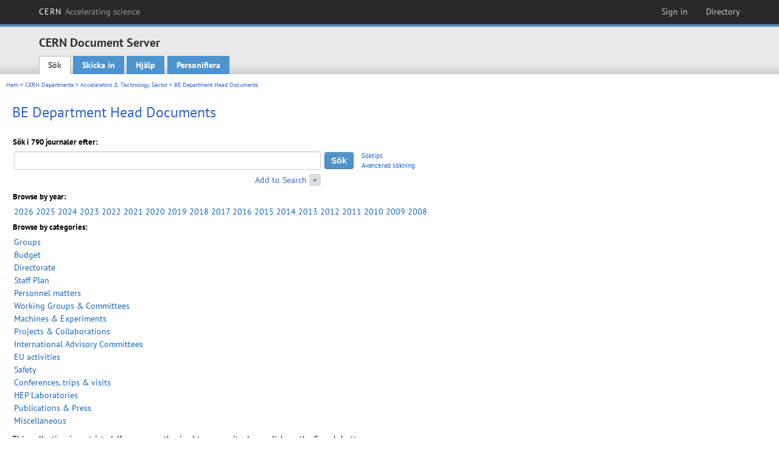

--- FILE ---
content_type: text/html; charset=utf-8
request_url: https://cds.cern.ch/collection/BE%20Department%20Head%20Documents?ln=sv
body_size: 5722
content:
<!DOCTYPE html PUBLIC "-//W3C//DTD XHTML 1.0 Transitional//EN"
"http://www.w3.org/TR/xhtml1/DTD/xhtml1-transitional.dtd">

<!--[if IEMobile 7]><html class="iem7" xmlns="http://www.w3.org/1999/xhtml" lang="sv" xml:lang="sv" xmlns:og="http://ogp.me/ns#" xmlns:fb="http://ogp.me/ns/fb#"><![endif]-->
<!--[if lte IE 6]><html class="ie6 ie6-7 ie6-8" xmlns="http://www.w3.org/1999/xhtml" lang="sv" xml:lang="sv" xmlns:og="http://ogp.me/ns#" xmlns:fb="http://ogp.me/ns/fb#"><![endif]-->
<!--[if (IE 7)&(!IEMobile)]><html class="ie7 ie6-7 ie6-8" xmlns="http://www.w3.org/1999/xhtml" lang="sv" xml:lang="sv" xmlns:og="http://ogp.me/ns#" xmlns:fb="http://ogp.me/ns/fb#"><![endif]-->
<!--[if IE 8]><html class="ie8 ie6-8" xmlns="http://www.w3.org/1999/xhtml" lang="sv" xml:lang="sv" xmlns:og="http://ogp.me/ns#" xmlns:fb="http://ogp.me/ns/fb#"><![endif]-->
<!--[if (gte IE 9)|(gt IEMobile 7)]><!--><html xmlns="http://www.w3.org/1999/xhtml" lang="sv" xml:lang="sv" xmlns:og="http://ogp.me/ns#" xmlns:fb="http://ogp.me/ns/fb#"><!--<![endif]-->

<head>
 <title>BE Department Head Documents - CERN Document Server</title>
<link href='https://framework.web.cern.ch/framework/2.0/fonts/PTSansWeb/PTSansWeb.css' rel='stylesheet' type='text/css' />
 <link rel="stylesheet" href="https://cds.cern.ch/img/invenio.css?v=20141127" type="text/css" />
 <link rel="stylesheet" href="https://cds.cern.ch/img/cern_theme/css/cern_theme.css?v=20141127" type="text/css" />
 <link rel="stylesheet"href="/css/font-awesome.min.css">
 <meta http-equiv="X-UA-Compatible" content="IE=Edge"/>



<link rel="stylesheet" href="https://cds.cern.ch/img/cern_toolbar/css/toolbar.css" type="text/css" />
<!--[if lt IE 8]>
    <link href="https://cds.cern.ch/img/cern_toolbar/css/toolbar-ie.css" rel="stylesheet" type="text/css">
<![endif]-->

 <!--[if lt IE 8]>
   <link rel="stylesheet" type="text/css" href="https://cds.cern.ch/img/invenio-ie7.css" />
 <![endif]-->
 <!--[if gt IE 8]>
   <style type="text/css">div.restrictedflag {filter:none;}</style>
 <![endif]-->

   <link rel="canonical" href="https://cds.cern.ch/collection/BE%20Department%20Head%20Documents" />
  <link rel="alternate" hreflang="el" href="https://cds.cern.ch/collection/BE%20Department%20Head%20Documents?ln=el" />
  <link rel="alternate" hreflang="fr" href="https://cds.cern.ch/collection/BE%20Department%20Head%20Documents?ln=fr" />
  <link rel="alternate" hreflang="bg" href="https://cds.cern.ch/collection/BE%20Department%20Head%20Documents?ln=bg" />
  <link rel="alternate" hreflang="zh-TW" href="https://cds.cern.ch/collection/BE%20Department%20Head%20Documents?ln=zh_TW" />
  <link rel="alternate" hreflang="pt" href="https://cds.cern.ch/collection/BE%20Department%20Head%20Documents?ln=pt" />
  <link rel="alternate" hreflang="no" href="https://cds.cern.ch/collection/BE%20Department%20Head%20Documents?ln=no" />
  <link rel="alternate" hreflang="hr" href="https://cds.cern.ch/collection/BE%20Department%20Head%20Documents?ln=hr" />
  <link rel="alternate" hreflang="ca" href="https://cds.cern.ch/collection/BE%20Department%20Head%20Documents?ln=ca" />
  <link rel="alternate" hreflang="de" href="https://cds.cern.ch/collection/BE%20Department%20Head%20Documents?ln=de" />
  <link rel="alternate" hreflang="it" href="https://cds.cern.ch/collection/BE%20Department%20Head%20Documents?ln=it" />
  <link rel="alternate" hreflang="zh-CN" href="https://cds.cern.ch/collection/BE%20Department%20Head%20Documents?ln=zh_CN" />
  <link rel="alternate" hreflang="sv" href="https://cds.cern.ch/collection/BE%20Department%20Head%20Documents?ln=sv" />
  <link rel="alternate" hreflang="sk" href="https://cds.cern.ch/collection/BE%20Department%20Head%20Documents?ln=sk" />
  <link rel="alternate" hreflang="en" href="https://cds.cern.ch/collection/BE%20Department%20Head%20Documents?ln=en" />
  <link rel="alternate" hreflang="pl" href="https://cds.cern.ch/collection/BE%20Department%20Head%20Documents?ln=pl" />
  <link rel="alternate" hreflang="ru" href="https://cds.cern.ch/collection/BE%20Department%20Head%20Documents?ln=ru" />
  <link rel="alternate" hreflang="ka" href="https://cds.cern.ch/collection/BE%20Department%20Head%20Documents?ln=ka" />
  <link rel="alternate" hreflang="ja" href="https://cds.cern.ch/collection/BE%20Department%20Head%20Documents?ln=ja" />
  <link rel="alternate" hreflang="es" href="https://cds.cern.ch/collection/BE%20Department%20Head%20Documents?ln=es" />

 <link rel="alternate" type="application/rss+xml" title="CERN Document Server RSS" href="https://cds.cern.ch/rss?cc=BE%20Department%20Head%20Documents" />
 <link rel="search" type="application/opensearchdescription+xml" href="https://cds.cern.ch/opensearchdescription" title="CERN Document Server" />
 <link rel="unapi-server" type="application/xml" title="unAPI" href="https://cds.cern.ch/unapi" />
 
 <link rel="apple-touch-icon" href="/apple-touch-icon.png"/>
 <link rel="apple-touch-icon-precomposed" href="/apple-touch-icon-precomposed.png"/>
 <meta http-equiv="Content-Type" content="text/html; charset=utf-8" />
 <meta http-equiv="Content-Language" content="sv" />
 <meta name="description" content="CERN Document Server - BE Department Head Documents" />
 <meta name="keywords" content="CERN Document Server, BE Department Head Documents" />
 <script type="text/javascript" src="https://cds.cern.ch/js/jquery.min.js"></script>
 <!-- WebNews CSS library -->
 <link rel="stylesheet" href="https://cds.cern.ch/img/webnews.css" type="text/css" />
 <!-- WebNews JS library -->
 <script type="text/javascript" src="https://cds.cern.ch/js/webnews.js?v=20131009"></script>
 <meta property="fb:app_id" content="137353533001720"/>
 <script type="text/x-mathjax-config">
MathJax.Hub.Config({
  tex2jax: {inlineMath: [['$','$']],
            processEscapes: true},
  showProcessingMessages: false,
  messageStyle: "none"
});
</script>
<script src="/MathJax/MathJax.js?config=TeX-AMS_CHTML" type="text/javascript">
</script>
 <style></style>
</head>
<body class="search" lang="sv">



<!-- toolbar starts -->
  
        <div id="cern-toolbar">
            <h1><a href="http://cern.ch" title="CERN">CERN <span>Accelerating science</span></a></h1>
			<ul>
				
                   <li class="cern-accountlinks"><a class="cern-account" href="https://cds.cern.ch/youraccount/login?ln=sv&amp;referer=https%3A//cds.cern.ch/collection/BE%20Department%20Head%20Documents%3Fln%3Dsv" title="Sign in to your CERN account">Sign in</a></li>
                                <li><a class="cern-directory" href="http://cern.ch/directory" title="Search CERN resources and browse the directory">Directory</a></li>
			</ul>
	</div>


<!-- toolbar ends -->

<!-- Nav header starts-->

<div role="banner" class="clearfix" id="header">

    <div class="header-inner inner">
      <hgroup class="clearfix">

<h2 id="site-name">
                <a rel="home" title="Home" href="/"><span>CERN Document Server</span></a>
              </h2>
              <h3 id="site-slogan">Access articles, reports and multimedia content in HEP</h3>
      </hgroup><!-- /#name-and-slogan -->


              <div role="navigation" id="main-navigation" class="cdsmenu">
          <h2 class="element-invisible">Main menu</h2><ul class="links inline clearfix">
<li class="menu-386 first active-trail"><a class="active-trail" href="https://cds.cern.ch/?ln=sv">Sök</a></li>
<li class="menu-444 "><a class="" title="" href="https://cds.cern.ch/submit?ln=sv">Skicka in</a></li>
<li class="menu-426 "><a class="" href="https://cds.cern.ch/help/?ln=sv">Hjälp</a></li>
<li class="leaf hassubcdsmenu">
        <a hreflang="en" class="header" href="https://cds.cern.ch/youraccount/display?ln=sv">Personifiera</a>
        <ul class="subsubcdsmenu"><li><a href="https://cds.cern.ch/youralerts/list?ln=sv">Your alerts</a></li><li><a href="https://cds.cern.ch/yourbaskets/display?ln=sv">Your baskets</a></li><li><a href="https://cds.cern.ch/yourcomments?ln=sv">Your comments</a></li><li><a href="https://cds.cern.ch/youralerts/display?ln=sv">Your searches</a></li></ul></li>

</ul>        </div>

    </div>
  </div>

<!-- Nav header ends-->


<table class="navtrailbox">
 <tr>
  <td class="navtrailboxbody">
   <a href="/?ln=sv" class="navtrail">Hem</a> &gt; <a href="/collection/CERN%20Departments?ln=sv" class="navtrail">CERN Departments</a> &gt; <a href="/collection/Accelerators%20%26%20Beams%20%28AB%29?ln=sv" class="navtrail">Accelerators &amp; Technology Sector</a> &gt; BE Department Head Documents
  </td>
 </tr>
</table>

</div>
        
<div class="pagebody">
  <div class="pagebodystripeleft">
    <div class="pageboxlefttop"></div>
    <div class="pageboxlefttopadd"></div>
    <div class="pageboxleftbottomadd"></div>
    <div class="pageboxleftbottom"></div>
  </div>
  <div class="pagebodystriperight">
    <div class="pageboxrighttop"></div>
    <div class="pageboxrighttopadd"></div>
    <div class="pageboxrightbottomadd"></div>
    <div class="pageboxrightbottom"></div>
  </div>
  <div class="pagebodystripemiddle">
    
    <div class="headline_div"><h1 class="headline">BE Department Head Documents</h1></div>
    
    
               <form name="search" action="/search" method="get">
               
        <!--create_searchfor_addtosearch()-->
        <input type="hidden" name="ln" value="sv" /><input type="hidden" name="cc" value="BE Department Head Documents" /><input type="hidden" name="sc" value="1" /><script>
        $(document).ready(function() {
        
            $('a#advbox-toggle').click(function() {
                $('#advbox').slideToggle();
                var sign = $('a#advbox-toggle-button').text();
                $('a#advbox-toggle-button').text(sign == "+" ? "−" : "+");
                return false;
            });
            $('a#advbox-toggle-button').click(function() {
                 $('#advbox').slideToggle();
                 var sign = $(this).text();
                 $(this).text(sign == "+" ? "−" : "+");
                 return false;
             });
             $('select[name=f1]').change(function(){
                 if ($(this).val() == 'author' && $('select[name=m1]').val() == 'a'){
                     $('select[name=m1]').val('e');
                 }
             });


        });
        </script>
        <table class="searchbox simplesearch">
        
            <thead>
                <tr align="left">
                    <th colspan="3" class="searchboxheader">Sök i 790 journaler efter:</th>
                </tr>
            </thead>
            
        <tbody>
        <tr valign="center">
            <td class="searchboxbody"><input type="text" name="p" size="60" value="" class="simplesearchfield"/></td>
            <td class="searchboxbody"><input class="formbutton" type="submit" name="action_search" value="Sök" /></td>
            <td class="searchboxbody" align="left" style="font-size:80%; line-height:1.5em;">
                <a href="https://cds.cern.ch/help/search-tips?ln=sv">Söktips</a><br/>
                <a href="/collection/BE%20Department%20Head%20Documents?ln=sv&amp;as=1">Avancerad sökning</a>
            </td>
        </tr>
        <tr valign="baseline">
            <td class="searchboxbody" align="right">
                <small><a href="#" id="advbox-toggle">Add to Search</a>
                       <a href="#" id="advbox-toggle-button"/>+</a></small>
            </td>
        </tr>
         </tbody></table>
        
        <table class="searchbox simplesearch">
        <tr><td>
        <div id="advbox" class="searchboxbody" style="display:none">
            
        <select name="op1">
        <option value="a">OCH</option>
        <option value="o">ELLER</option>
        <option value="n">INTE</option>
        </select>
        
            
        <select name="m1">
        <option value="a">Samtliga ord:</option>
        <option value="o">Minst ett av orden:</option>
        <option value="e">Exakt fras:</option>
        <option value="p">Partiell fras:</option>
        <option value="r">Reguljärt uttryck:</option>
        </select>
        
            <input type="text" name="p1" size="30" class="advancedsearchfield"/>
            <select name="f1"><option value="" selected="selected">samtliga fält</option><option value="title">titel</option><option value="author">författare</option><option value="abstract">sammanfattning</option><option value="reportnumber">rapportnummer</option><option value="year">år</option></select>
            <input class="formbutton" type="submit" name="action_asearch" value="Add to Search"/>
            <br>
            <small><input type="checkbox" name="f" value="fulltext" unchecked> Search also in the full-text of all documents</small>
        </div>
        </td></tr>
        </table>
        
               <table class="searchbox">
<tr>
<th class="searchboxheader">Browse by year:</th>
</tr>
<tr>
<td class="searchboxbody" valign="top">
<a href="/search?cc=BE+Department+Head+Documents&p=2026&f=year&sf=chronologicalorder">2026</a>
<a href="/search?cc=BE+Department+Head+Documents&p=2025&f=year&sf=chronologicalorder">2025</a>
<a href="/search?cc=BE+Department+Head+Documents&p=2024&f=year&sf=chronologicalorder">2024</a>
<a href="/search?cc=BE+Department+Head+Documents&p=2023&f=year&sf=chronologicalorder">2023</a>
<a href="/search?cc=BE+Department+Head+Documents&p=2022&f=year&sf=chronologicalorder">2022</a>
<a href="/search?cc=BE+Department+Head+Documents&p=2021&f=year&sf=chronologicalorder">2021</a>
<a href="/search?cc=BE+Department+Head+Documents&p=2020&f=year&sf=chronologicalorder">2020</a>
<a href="/search?cc=BE+Department+Head+Documents&p=2019&f=year&sf=chronologicalorder">2019</a>
<a href="/search?cc=BE+Department+Head+Documents&p=2018&f=year&sf=chronologicalorder">2018</a>
<a href="/search?cc=BE+Department+Head+Documents&p=2017&f=year&sf=chronologicalorder">2017</a>
<a href="/search?cc=BE+Department+Head+Documents&p=2016&f=year&sf=chronologicalorder">2016</a>
<a href="/search?cc=BE+Department+Head+Documents&p=2015&f=year&sf=chronologicalorder">2015</a>
<a href="/search?cc=BE+Department+Head+Documents&p=2014&f=year&sf=chronologicalorder">2014</a>
<a href="/search?cc=BE+Department+Head+Documents&p=2013&f=year&sf=chronologicalorder">2013</a>
<a href="/search?cc=BE+Department+Head+Documents&p=2012&f=year&sf=chronologicalorder">2012</a>
<a href="/search?cc=BE+Department+Head+Documents&p=2011&f=year&sf=chronologicalorder">2011</a>
<a href="/search?cc=BE+Department+Head+Documents&p=2010&f=year&sf=chronologicalorder">2010</a>
<a href="/search?cc=BE+Department+Head+Documents&p=2009&f=year&sf=chronologicalorder">2009</a>
<a href="/search?cc=BE+Department+Head+Documents&p=2008&f=year&sf=chronologicalorder">2008</a>
</td>
</tr>
</table>

<table class="searchbox">
<tr>
<th class="searchboxheader">Browse by categories:</th>
</tr>
<tr>
<td class="searchboxbody" valign="top">
<a href="/search?cc=BE+Department+Head+Documents&p=subject%3A%22Groups%22">Groups</a><br>
<a href="/search?cc=BE+Department+Head+Documents&p=subject%3A%22Budget%22">Budget</a><br>
<a href="/search?cc=BE+Department+Head+Documents&p=subject%3A%22Directorate%22">Directorate</a><br>
<a href="/search?cc=BE+Department+Head+Documents&p=subject%3A%22Staff%20Plan%22">Staff Plan</a><br>
<a href="/search?cc=BE+Department+Head+Documents&p=subject%3A%22Personnel%20matters%22">Personnel matters</a><br>
<a href="/search?cc=BE+Department+Head+Documents&p=subject%3A%22Working%20Groups%20%26%20Committees%22">Working Groups &amp; Committees</a><br>
<a href="/search?cc=BE+Department+Head+Documents&p=subject%3A%22Machines%20%26%20Experiments%22">Machines &amp; Experiments</a><br>
<a href="/search?cc=BE+Department+Head+Documents&p=subject%3A%22Projects%20%26%20Collaborations%22">Projects &amp; Collaborations</a><br>
<a href="/search?cc=BE+Department+Head+Documents&p=subject%3A%22International%20Advisory%20Committees%22">International Advisory Committees</a><br>
<a href="/search?cc=BE+Department+Head+Documents&p=subject%3A%22EU%20activities%22">EU activities</a><br>
<a href="/search?cc=BE+Department+Head+Documents&p=subject%3A%22Safety%22">Safety</a><br>
<a href="/search?cc=BE+Department+Head+Documents&p=subject%3A%22Conferences,%20trips%20%26%20visits%22">Conferences, trips &amp; visits</a><br>
<a href="/search?cc=BE+Department+Head+Documents&p=subject%3A%22HEP%20Laboratories%22">HEP Laboratories</a><br>
<a href="/search?cc=BE+Department+Head+Documents&p=subject%3A%22Publications%20%26%20Press%22">Publications &amp; Press</a><br>
<a href="/search?cc=BE+Department+Head+Documents&p=subject%3A%22Miscellaneous%22">Miscellaneous</a><br>
</td>
</tr>
</table>

               
                    <table cellspacing="0" cellpadding="0" border="0" class="narrowandfocusonsearchbox">
                      <tr>
                        <td valign="top">This collection is restricted.  If you are authorized to access it, please click on the Search button.</td>
                   </tr></table>
               </form>
  </div>
  <div class="clear"></div>
</div>


<footer id="footer" class="pagefooter clearfix">

<!-- replaced page footer -->

 <div class="pagefooterstripeleft">
  CERN Document Server&nbsp;::&nbsp;<a class="footer" href="https://cds.cern.ch/?ln=sv">Sök</a>&nbsp;::&nbsp;<a class="footer" href="https://cds.cern.ch/submit?ln=sv">Skicka in</a>&nbsp;::&nbsp;<a class="footer" href="https://cds.cern.ch/youraccount/display?ln=sv">Personifiera</a>&nbsp;::&nbsp;<a class="footer" href="https://cds.cern.ch/help/?ln=sv">Hjälp</a>&nbsp;::&nbsp;<a class="footer" href="https://cern.service-now.com/service-portal?id=privacy_policy&se=CDS-Service" target="_blank">Privacy Notice</a>&nbsp;::&nbsp;<a class="footer" href="https://repository.cern/content-policy" target="_blank">Content Policy</a>&nbsp;::&nbsp;<a class="footer" href="https://repository.cern/terms" target="_blank">Terms and Conditions</a>
  <br />
  Baserad på <a class="footer" href="http://invenio-software.org/">Invenio</a>
  <br />
  Underhålls av <a class="footer" href="https://cern.service-now.com/service-portal?id=service_element&name=CDS-Service">CDS Service</a> - Need help? Contact <a href="https://cern.service-now.com/service-portal?id=service_element&name=CDS-Service">CDS Support</a>.
  <br />
  Senast uppdaterad: 20 jan 2026, 22:01
 </div>

<div class="pagefooterstriperight">

  <div  class="cern-logo">
    <a id="logo" href="http://cern.ch" title="CERN" rel="CERN" ><img src="https://cds.cern.ch/img/cern_theme/img/cern-logo-large.png" alt="CERN" /></a>
  </div>
  <div class="cern-languagebox">
    Denna webbplats finns även tillgänglig på följande språk:<br /><a href="/collection/BE%20Department%20Head%20Documents?ln=bg" class="langinfo">Български</a> &nbsp;<a href="/collection/BE%20Department%20Head%20Documents?ln=ca" class="langinfo">Català</a> &nbsp;<a href="/collection/BE%20Department%20Head%20Documents?ln=de" class="langinfo">Deutsch</a> &nbsp;<a href="/collection/BE%20Department%20Head%20Documents?ln=el" class="langinfo">Ελληνικά</a> &nbsp;<a href="/collection/BE%20Department%20Head%20Documents?ln=en" class="langinfo">English</a> &nbsp;<a href="/collection/BE%20Department%20Head%20Documents?ln=es" class="langinfo">Español</a> &nbsp;<a href="/collection/BE%20Department%20Head%20Documents?ln=fr" class="langinfo">Français</a> &nbsp;<a href="/collection/BE%20Department%20Head%20Documents?ln=hr" class="langinfo">Hrvatski</a> &nbsp;<a href="/collection/BE%20Department%20Head%20Documents?ln=it" class="langinfo">Italiano</a> &nbsp;<a href="/collection/BE%20Department%20Head%20Documents?ln=ja" class="langinfo">日本語</a> &nbsp;<a href="/collection/BE%20Department%20Head%20Documents?ln=ka" class="langinfo">ქართული</a> &nbsp;<a href="/collection/BE%20Department%20Head%20Documents?ln=no" class="langinfo">Norsk/Bokmål</a> &nbsp;<a href="/collection/BE%20Department%20Head%20Documents?ln=pl" class="langinfo">Polski</a> &nbsp;<a href="/collection/BE%20Department%20Head%20Documents?ln=pt" class="langinfo">Português</a> &nbsp;<a href="/collection/BE%20Department%20Head%20Documents?ln=ru" class="langinfo">Русский</a> &nbsp;<a href="/collection/BE%20Department%20Head%20Documents?ln=sk" class="langinfo">Slovensky</a> &nbsp;<span class="langinfo">Svenska</span> &nbsp;<a href="/collection/BE%20Department%20Head%20Documents?ln=zh_CN" class="langinfo">中文(简)</a> &nbsp;<a href="/collection/BE%20Department%20Head%20Documents?ln=zh_TW" class="langinfo">中文(繁)</a>
  </div>
</div>

<!-- replaced page footer -->
</footer>
<script type="text/javascript">

  var SyndeticsBookCovers = (function() {
    var SMALL_SIZE = "sc.gif",
        MEDIUM_SIZE = "mc.gif",
        RAW_URL = "https://secure.syndetics.com/index.aspx?isbn=THEISBN/THESIZE&client=cernlibrary";

    replaceCover = function(imgElement, isbns, hdFormat) {
      var img = new Image(),
          size = hdFormat ? MEDIUM_SIZE : SMALL_SIZE;
      var _isbns = isbns.sort(function(a, b) {
        // sort from shortest to longest ISBN (more modern)
        return a.length > b.length ? 1 : -1;
      });

      function next() {
        var isbn = _isbns.pop();
        if (isbn) {
          var url = RAW_URL.replace("THEISBN", isbn).replace("THESIZE", size);
          img.src = url;
        }
      }

      function done() {
        imgElement.src = img.src;
      }

      img.onload = function() {
        if (this.width > 1) {
          done();
        } else {
          next();
        }
      };

      next();
    };

    return {
      replaceCover: replaceCover
    };
  })();

  $(document).ready(function() {

      // get book covers
      $("img.book-cover").each(function() {
        var $this = $(this),
            strIsbns = $this.data("isbns") || "",
            isbnsArray = String(strIsbns).split(","),
            hdFormat = $this.hasClass("hd");
        SyndeticsBookCovers.replaceCover(this, isbnsArray, hdFormat);
      });

      // WebNews tooltips
      $.ajax({
          url: "/news/tooltips",
          success: function(data) {
              create_tooltips(data);
          },
          dataType: "json",
          cache: false
      });
  });

</script>
<!-- Feedback script -->
<script src="//cds.cern.ch/js/feedback.js"></script>
<!-- Feedback script -->
        
<!-- Matomo -->
<script>
  var _paq = window._paq = window._paq || [];
  /* tracker methods like "setCustomDimension" should be called before "trackPageView" */
  _paq.push(['trackPageView']);
  _paq.push(['enableLinkTracking']);
  (function() {
    var u="https://webanalytics.web.cern.ch/";
    _paq.push(['setTrackerUrl', u+'matomo.php']);
    _paq.push(['setSiteId', '756']);
    var d=document, g=d.createElement('script'), s=d.getElementsByTagName('script')[0];
    g.async=true; g.src=u+'matomo.js'; s.parentNode.insertBefore(g,s);
  })();
</script>
<!-- End Matomo Code -->
          
</body>
</html>
        